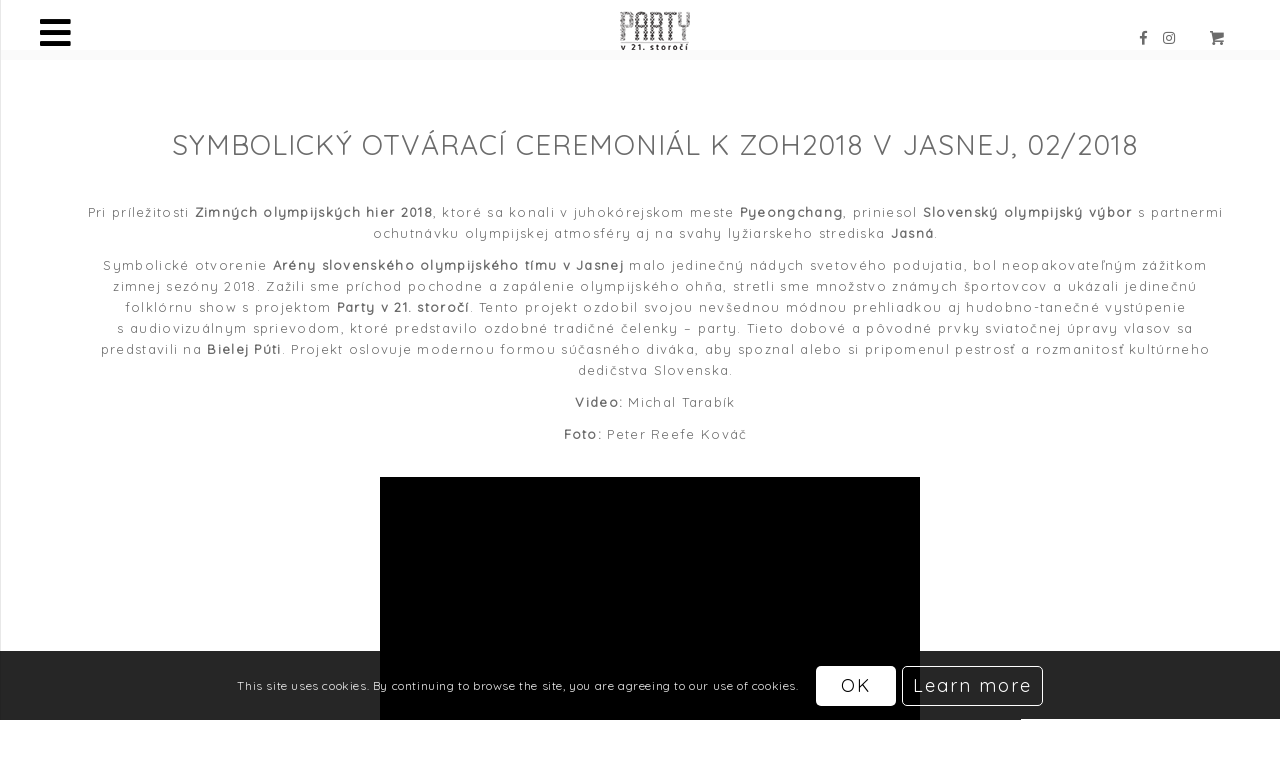

--- FILE ---
content_type: text/html; charset=UTF-8
request_url: http://www.party21art.com/symbolicky-otvaraci-ceremonial-v-jasnej-02-2018/
body_size: 13185
content:
<!DOCTYPE html>
<html lang="sk-SK" class="html_stretched responsive av-preloader-disabled av-default-lightbox  html_header_left html_header_sidebar html_logo_left html_menu_right html_slim html_disabled html_mobile_menu_phone html_content_align_left html_av-overlay-side html_av-overlay-side-classic html_av-submenu-noclone html_entry_id_2458 html_cart_at_menu av-no-preview html_text_menu_active ">
<head><style>img.lazy{min-height:1px}</style><link rel="preload" href="http://www.party21art.com/wp-content/plugins/w3-total-cache/pub/js/lazyload.min.js" as="script">
<link rel="stylesheet" href="https://use.fontawesome.com/releases/v5.7.2/css/all.css" integrity="sha384-fnmOCqbTlWIlj8LyTjo7mOUStjsKC4pOpQbqyi7RrhN7udi9RwhKkMHpvLbHG9Sr" crossorigin="anonymous">
<meta charset="UTF-8" />


	
<meta name="robots" content="index, follow" />


<!-- mobile setting -->
<meta name="viewport" content="width=device-width, initial-scale=1, maximum-scale=1">

<!-- Scripts/CSS and wp_head hook -->
<title>SYMBOLICKÝ OTVÁRACÍ CEREMONIÁL K ZOH2018 V JASNEJ, 02/2018 &#8211; Party v 21. storočí</title>
<meta name='robots' content='max-image-preview:large' />
<link rel="alternate" type="application/rss+xml" title="RSS kanál: Party v 21. storočí &raquo;" href="https://www.party21art.com/feed/" />
<link rel="alternate" type="application/rss+xml" title="RSS kanál komentárov webu Party v 21. storočí &raquo;" href="https://www.party21art.com/comments/feed/" />
<link rel="alternate" type="application/rss+xml" title="RSS kanál komentárov webu Party v 21. storočí &raquo; ku článku SYMBOLICKÝ OTVÁRACÍ CEREMONIÁL K ZOH2018 V JASNEJ, 02/2018" href="https://www.party21art.com/symbolicky-otvaraci-ceremonial-v-jasnej-02-2018/feed/" />

<!-- google webfont font replacement -->

			<script type='text/javascript'>
			if(!document.cookie.match(/aviaPrivacyGoogleWebfontsDisabled/)){
				(function() {
					var f = document.createElement('link');
					
					f.type 	= 'text/css';
					f.rel 	= 'stylesheet';
					f.href 	= '//fonts.googleapis.com/css?family=Quicksand%7CMako';
					f.id 	= 'avia-google-webfont';
					
					document.getElementsByTagName('head')[0].appendChild(f);
				})();
			}
			</script>
			<link rel='stylesheet' id='avia-woocommerce-css-css' href='http://www.party21art.com/wp-content/themes/enfold/config-woocommerce/woocommerce-mod.css?ver=6.1.9' type='text/css' media='all' />
<link rel='stylesheet' id='avia-grid-css' href='http://www.party21art.com/wp-content/themes/enfold/css/grid.css?ver=4.5' type='text/css' media='all' />
<link rel='stylesheet' id='avia-base-css' href='http://www.party21art.com/wp-content/themes/enfold/css/base.css?ver=4.5' type='text/css' media='all' />
<link rel='stylesheet' id='avia-layout-css' href='http://www.party21art.com/wp-content/themes/enfold/css/layout.css?ver=4.5' type='text/css' media='all' />
<link rel='stylesheet' id='avia-module-blog-css' href='http://www.party21art.com/wp-content/themes/enfold/config-templatebuilder/avia-shortcodes/blog/blog.css?ver=6.1.9' type='text/css' media='all' />
<link rel='stylesheet' id='avia-module-postslider-css' href='http://www.party21art.com/wp-content/themes/enfold/config-templatebuilder/avia-shortcodes/postslider/postslider.css?ver=6.1.9' type='text/css' media='all' />
<link rel='stylesheet' id='avia-module-button-css' href='http://www.party21art.com/wp-content/themes/enfold/config-templatebuilder/avia-shortcodes/buttons/buttons.css?ver=6.1.9' type='text/css' media='all' />
<link rel='stylesheet' id='avia-module-button-fullwidth-css' href='http://www.party21art.com/wp-content/themes/enfold/config-templatebuilder/avia-shortcodes/buttons_fullwidth/buttons_fullwidth.css?ver=6.1.9' type='text/css' media='all' />
<link rel='stylesheet' id='avia-module-comments-css' href='http://www.party21art.com/wp-content/themes/enfold/config-templatebuilder/avia-shortcodes/comments/comments.css?ver=6.1.9' type='text/css' media='all' />
<link rel='stylesheet' id='avia-module-contact-css' href='http://www.party21art.com/wp-content/themes/enfold/config-templatebuilder/avia-shortcodes/contact/contact.css?ver=6.1.9' type='text/css' media='all' />
<link rel='stylesheet' id='avia-module-gallery-css' href='http://www.party21art.com/wp-content/themes/enfold/config-templatebuilder/avia-shortcodes/gallery/gallery.css?ver=6.1.9' type='text/css' media='all' />
<link rel='stylesheet' id='avia-module-maps-css' href='http://www.party21art.com/wp-content/themes/enfold/config-templatebuilder/avia-shortcodes/google_maps/google_maps.css?ver=6.1.9' type='text/css' media='all' />
<link rel='stylesheet' id='avia-module-gridrow-css' href='http://www.party21art.com/wp-content/themes/enfold/config-templatebuilder/avia-shortcodes/grid_row/grid_row.css?ver=6.1.9' type='text/css' media='all' />
<link rel='stylesheet' id='avia-module-heading-css' href='http://www.party21art.com/wp-content/themes/enfold/config-templatebuilder/avia-shortcodes/heading/heading.css?ver=6.1.9' type='text/css' media='all' />
<link rel='stylesheet' id='avia-module-hr-css' href='http://www.party21art.com/wp-content/themes/enfold/config-templatebuilder/avia-shortcodes/hr/hr.css?ver=6.1.9' type='text/css' media='all' />
<link rel='stylesheet' id='avia-module-icon-css' href='http://www.party21art.com/wp-content/themes/enfold/config-templatebuilder/avia-shortcodes/icon/icon.css?ver=6.1.9' type='text/css' media='all' />
<link rel='stylesheet' id='avia-module-image-css' href='http://www.party21art.com/wp-content/themes/enfold/config-templatebuilder/avia-shortcodes/image/image.css?ver=6.1.9' type='text/css' media='all' />
<link rel='stylesheet' id='avia-module-masonry-css' href='http://www.party21art.com/wp-content/themes/enfold/config-templatebuilder/avia-shortcodes/masonry_entries/masonry_entries.css?ver=6.1.9' type='text/css' media='all' />
<link rel='stylesheet' id='avia-siteloader-css' href='http://www.party21art.com/wp-content/themes/enfold/css/avia-snippet-site-preloader.css?ver=6.1.9' type='text/css' media='all' />
<link rel='stylesheet' id='avia-module-slideshow-css' href='http://www.party21art.com/wp-content/themes/enfold/config-templatebuilder/avia-shortcodes/slideshow/slideshow.css?ver=6.1.9' type='text/css' media='all' />
<link rel='stylesheet' id='avia-module-slideshow-fullsize-css' href='http://www.party21art.com/wp-content/themes/enfold/config-templatebuilder/avia-shortcodes/slideshow_fullsize/slideshow_fullsize.css?ver=6.1.9' type='text/css' media='all' />
<link rel='stylesheet' id='avia-module-slideshow-ls-css' href='http://www.party21art.com/wp-content/themes/enfold/config-templatebuilder/avia-shortcodes/slideshow_layerslider/slideshow_layerslider.css?ver=6.1.9' type='text/css' media='all' />
<link rel='stylesheet' id='avia-module-social-css' href='http://www.party21art.com/wp-content/themes/enfold/config-templatebuilder/avia-shortcodes/social_share/social_share.css?ver=6.1.9' type='text/css' media='all' />
<link rel='stylesheet' id='avia-module-tabs-css' href='http://www.party21art.com/wp-content/themes/enfold/config-templatebuilder/avia-shortcodes/tabs/tabs.css?ver=6.1.9' type='text/css' media='all' />
<link rel='stylesheet' id='avia-module-video-css' href='http://www.party21art.com/wp-content/themes/enfold/config-templatebuilder/avia-shortcodes/video/video.css?ver=6.1.9' type='text/css' media='all' />
<link rel='stylesheet' id='wc-blocks-vendors-style-css' href='http://www.party21art.com/wp-content/plugins/woocommerce/packages/woocommerce-blocks/build/wc-blocks-vendors-style.css?ver=9.4.4' type='text/css' media='all' />
<link rel='stylesheet' id='wc-blocks-style-css' href='http://www.party21art.com/wp-content/plugins/woocommerce/packages/woocommerce-blocks/build/wc-blocks-style.css?ver=9.4.4' type='text/css' media='all' />
<style id='woocommerce-inline-inline-css' type='text/css'>
.woocommerce form .form-row .required { visibility: visible; }
</style>
<link rel='stylesheet' id='avia-scs-css' href='http://www.party21art.com/wp-content/themes/enfold/css/shortcodes.css?ver=4.5' type='text/css' media='1936663396' />
<link rel='stylesheet' id='avia-popup-css-css' href='http://www.party21art.com/wp-content/themes/enfold/js/aviapopup/magnific-popup.css?ver=4.5' type='text/css' media='screen' />
<link rel='stylesheet' id='avia-lightbox-css' href='http://www.party21art.com/wp-content/themes/enfold/css/avia-snippet-lightbox.css?ver=4.5' type='text/css' media='screen' />
<link rel='stylesheet' id='avia-cookie-css-css' href='http://www.party21art.com/wp-content/themes/enfold/css/avia-snippet-cookieconsent.css?ver=4.5' type='text/css' media='screen' />
<link rel='stylesheet' id='avia-widget-css-css' href='http://www.party21art.com/wp-content/themes/enfold/css/avia-snippet-widget.css?ver=4.5' type='text/css' media='screen' />
<link rel='stylesheet' id='mediaelement-css' href='http://www.party21art.com/wp-includes/js/mediaelement/mediaelementplayer-legacy.min.css?ver=4.2.17' type='text/css' media='all' />
<link rel='stylesheet' id='wp-mediaelement-css' href='http://www.party21art.com/wp-includes/js/mediaelement/wp-mediaelement.min.css?ver=6.1.9' type='text/css' media='all' />
<link rel='stylesheet' id='avia-dynamic-css' href='http://www.party21art.com/wp-content/uploads/dynamic_avia/enfold_child_theme.css?ver=65fc71032a2d1' type='text/css' media='all' />
<link rel='stylesheet' id='avia-custom-css' href='http://www.party21art.com/wp-content/themes/enfold/css/custom.css?ver=4.5' type='text/css' media='1936663396' />
<link rel='stylesheet' id='avia-style-css' href='http://www.party21art.com/wp-content/themes/enfold-child/style.css?ver=4.5' type='text/css' media='all' />
<script type='text/javascript' src='http://www.party21art.com/wp-includes/js/jquery/jquery.min.js?ver=3.6.1' id='jquery-core-js'></script>
<script type='text/javascript' src='http://www.party21art.com/wp-includes/js/jquery/jquery-migrate.min.js?ver=3.3.2' id='jquery-migrate-js'></script>
<link rel="https://api.w.org/" href="https://www.party21art.com/wp-json/" /><link rel="alternate" type="application/json" href="https://www.party21art.com/wp-json/wp/v2/posts/2458" /><link rel="EditURI" type="application/rsd+xml" title="RSD" href="http://www.party21art.com/xmlrpc.php?rsd" />
<link rel="wlwmanifest" type="application/wlwmanifest+xml" href="http://www.party21art.com/wp-includes/wlwmanifest.xml" />
<meta name="generator" content="WordPress 6.1.9" />
<meta name="generator" content="WooCommerce 7.4.1" />
<link rel="canonical" href="https://www.party21art.com/symbolicky-otvaraci-ceremonial-v-jasnej-02-2018/" />
<link rel='shortlink' href='https://www.party21art.com/?p=2458' />
<link rel="alternate" type="application/json+oembed" href="https://www.party21art.com/wp-json/oembed/1.0/embed?url=https%3A%2F%2Fwww.party21art.com%2Fsymbolicky-otvaraci-ceremonial-v-jasnej-02-2018%2F" />
<link rel="alternate" type="text/xml+oembed" href="https://www.party21art.com/wp-json/oembed/1.0/embed?url=https%3A%2F%2Fwww.party21art.com%2Fsymbolicky-otvaraci-ceremonial-v-jasnej-02-2018%2F&#038;format=xml" />
<link rel="profile" href="http://gmpg.org/xfn/11" />
<link rel="alternate" type="application/rss+xml" title="Party v 21. storočí RSS2 Feed" href="https://www.party21art.com/feed/" />
<link rel="pingback" href="http://www.party21art.com/xmlrpc.php" />
<!--[if lt IE 9]><script src="http://www.party21art.com/wp-content/themes/enfold/js/html5shiv.js"></script><![endif]-->
<link rel="icon" href="https://www.party21art.com/wp-content/uploads/2019/04/logo-red-png-80x80.jpg" type="image/x-icon">
	<noscript><style>.woocommerce-product-gallery{ opacity: 1 !important; }</style></noscript>
	
<!-- To speed up the rendering and to display the site as fast as possible to the user we include some styles and scripts for above the fold content inline -->
<script type="text/javascript">'use strict';var avia_is_mobile=!1;if(/Android|webOS|iPhone|iPad|iPod|BlackBerry|IEMobile|Opera Mini/i.test(navigator.userAgent)&&'ontouchstart' in document.documentElement){avia_is_mobile=!0;document.documentElement.className+=' avia_mobile '}
else{document.documentElement.className+=' avia_desktop '};document.documentElement.className+=' js_active ';(function(){var e=['-webkit-','-moz-','-ms-',''],n='';for(var t in e){if(e[t]+'transform' in document.documentElement.style){document.documentElement.className+=' avia_transform ';n=e[t]+'transform'};if(e[t]+'perspective' in document.documentElement.style)document.documentElement.className+=' avia_transform3d '};if(typeof document.getElementsByClassName=='function'&&typeof document.documentElement.getBoundingClientRect=='function'&&avia_is_mobile==!1){if(n&&window.innerHeight>0){setTimeout(function(){var e=0,o={},a=0,t=document.getElementsByClassName('av-parallax'),i=window.pageYOffset||document.documentElement.scrollTop;for(e=0;e<t.length;e++){t[e].style.top='0px';o=t[e].getBoundingClientRect();a=Math.ceil((window.innerHeight+i-o.top)*0.3);t[e].style[n]='translate(0px, '+a+'px)';t[e].style.top='auto';t[e].className+=' enabled-parallax '}},50)}}})();</script><style type='text/css'>
@font-face {font-family: 'entypo-fontello'; font-weight: normal; font-style: normal;
src: url('http://www.party21art.com/wp-content/themes/enfold/config-templatebuilder/avia-template-builder/assets/fonts/entypo-fontello.eot');
src: url('http://www.party21art.com/wp-content/themes/enfold/config-templatebuilder/avia-template-builder/assets/fonts/entypo-fontello.eot?#iefix') format('embedded-opentype'), 
url('http://www.party21art.com/wp-content/themes/enfold/config-templatebuilder/avia-template-builder/assets/fonts/entypo-fontello.woff') format('woff'), 
url('http://www.party21art.com/wp-content/themes/enfold/config-templatebuilder/avia-template-builder/assets/fonts/entypo-fontello.ttf') format('truetype'), 
url('http://www.party21art.com/wp-content/themes/enfold/config-templatebuilder/avia-template-builder/assets/fonts/entypo-fontello.svg#entypo-fontello') format('svg');
} #top .avia-font-entypo-fontello, body .avia-font-entypo-fontello, html body [data-av_iconfont='entypo-fontello']:before{ font-family: 'entypo-fontello'; }

@font-face {font-family: 'light_'; font-weight: normal; font-style: normal;
src: url('http://www.party21art.com/wp-content/uploads/avia_fonts/light_/light_.eot');
src: url('http://www.party21art.com/wp-content/uploads/avia_fonts/light_/light_.eot?#iefix') format('embedded-opentype'), 
url('http://www.party21art.com/wp-content/uploads/avia_fonts/light_/light_.woff') format('woff'), 
url('http://www.party21art.com/wp-content/uploads/avia_fonts/light_/light_.ttf') format('truetype'), 
url('http://www.party21art.com/wp-content/uploads/avia_fonts/light_/light_.svg#light_') format('svg');
} #top .avia-font-light_, body .avia-font-light_, html body [data-av_iconfont='light_']:before{ font-family: 'light_'; }
</style>

<!--
Debugging Info for Theme support: 

Theme: Enfold
Version: 4.5
Installed: enfold
AviaFramework Version: 4.7
AviaBuilder Version: 0.9.5
aviaElementManager Version: 1.0.1
- - - - - - - - - - -
ChildTheme: Enfold Child Theme
ChildTheme Version: 1.0.0
ChildTheme Installed: enfold

ML:512-PU:40-PLA:12
WP:6.1.9
Compress: CSS:disabled - JS:all theme files
Updates: disabled
PLAu:10
-->	<script>
  $(document).ready(function(){
    $(".cart_dropdown_link").hover(function(e){
        $("#header").toggleClass("dont-show");
    });
});
	</script>	
</head>




<body id="top" class="post-template-default single single-post postid-2458 single-format-standard  rtl_columns stretched quicksand theme-enfold woocommerce-no-js" itemscope="itemscope" itemtype="https://schema.org/WebPage" >

	
	<div id='wrap_all'>

	
<header id='header' class='all_colors header_color light_bg_color  av_header_left av_header_sidebar av_never_sticky'  role="banner" itemscope="itemscope" itemtype="https://schema.org/WPHeader" >

		<div  id='header_main' class='container_wrap container_wrap_logo'>
	
        <div class='container av-logo-container'><div class='inner-container'><span class='logo'><a href='http://www.party21art.com/'><img class="lazy" height='100' width='300' src="data:image/svg+xml,%3Csvg%20xmlns='http://www.w3.org/2000/svg'%20viewBox='0%200%20300%20100'%3E%3C/svg%3E" data-src='http://www.party21art.com/wp-content/uploads/2019/07/logo-sk-red-300x300.jpg' alt='Party v 21. storočí' /></a></span><nav class='main_menu' data-selectname='Vyberte stránku'  role="navigation" itemscope="itemscope" itemtype="https://schema.org/SiteNavigationElement" ><div class="avia-menu av-main-nav-wrap"><ul id="avia-menu" class="menu av-main-nav"><li id="menu-item-485" class="menu-item menu-item-type-post_type menu-item-object-page menu-item-home menu-item-top-level menu-item-top-level-1"><a href="http://www.party21art.com/" itemprop="url"><span class="avia-bullet"></span><span class="avia-menu-text">Úvod</span><span class="avia-menu-fx"><span class="avia-arrow-wrap"><span class="avia-arrow"></span></span></span></a></li>
<li id="menu-item-439" class="menu-item menu-item-type-custom menu-item-object-custom menu-item-top-level menu-item-top-level-2"><a href="/galeria" itemprop="url"><span class="avia-bullet"></span><span class="avia-menu-text">Galéria</span><span class="avia-menu-fx"><span class="avia-arrow-wrap"><span class="avia-arrow"></span></span></span></a></li>
<li id="menu-item-2347" class="menu-item menu-item-type-post_type menu-item-object-page menu-item-top-level menu-item-top-level-3"><a href="https://www.party21art.com/eshop/" itemprop="url"><span class="avia-bullet"></span><span class="avia-menu-text">Eshop</span><span class="avia-menu-fx"><span class="avia-arrow-wrap"><span class="avia-arrow"></span></span></span></a></li>
<li id="menu-item-2346" class="menu-item menu-item-type-post_type menu-item-object-page menu-item-top-level menu-item-top-level-4"><a href="https://www.party21art.com/vystavy/" itemprop="url"><span class="avia-bullet"></span><span class="avia-menu-text">Výstavy</span><span class="avia-menu-fx"><span class="avia-arrow-wrap"><span class="avia-arrow"></span></span></span></a></li>
<li id="menu-item-849" class="menu-item menu-item-type-post_type menu-item-object-page menu-item-top-level menu-item-top-level-5"><a href="https://www.party21art.com/media/" itemprop="url"><span class="avia-bullet"></span><span class="avia-menu-text">Médiá</span><span class="avia-menu-fx"><span class="avia-arrow-wrap"><span class="avia-arrow"></span></span></span></a></li>
<li id="menu-item-844" class="menu-item menu-item-type-post_type menu-item-object-page menu-item-top-level menu-item-top-level-6"><a href="https://www.party21art.com/o-nas/" itemprop="url"><span class="avia-bullet"></span><span class="avia-menu-text">O nás</span><span class="avia-menu-fx"><span class="avia-arrow-wrap"><span class="avia-arrow"></span></span></span></a></li>
<li id="menu-item-960" class="menu-item menu-item-type-custom menu-item-object-custom menu-item-top-level menu-item-top-level-7"><a href="/o-nas#oprojekte" itemprop="url"><span class="avia-bullet"></span><span class="avia-menu-text">O projekte</span><span class="avia-menu-fx"><span class="avia-arrow-wrap"><span class="avia-arrow"></span></span></span></a></li>
<li id="menu-item-874" class="menu-item menu-item-type-custom menu-item-object-custom menu-item-top-level menu-item-top-level-8"><a href="/o-nas#kontakt" itemprop="url"><span class="avia-bullet"></span><span class="avia-menu-text">Kontakt</span><span class="avia-menu-fx"><span class="avia-arrow-wrap"><span class="avia-arrow"></span></span></span></a></li>
<li id="menu-item-2376" class="menu-item menu-item-type-custom menu-item-object-custom menu-item-top-level menu-item-top-level-9"><a href="https://www.facebook.com/party21art/" itemprop="url"><span class="avia-bullet"></span><span class="avia-menu-text">Facebook</span><span class="avia-menu-fx"><span class="avia-arrow-wrap"><span class="avia-arrow"></span></span></span></a></li>
<li id="menu-item-2377" class="menu-item menu-item-type-custom menu-item-object-custom menu-item-top-level menu-item-top-level-10"><a href="https://www.instagram.com/party21art/" itemprop="url"><span class="avia-bullet"></span><span class="avia-menu-text">Instagram</span><span class="avia-menu-fx"><span class="avia-arrow-wrap"><span class="avia-arrow"></span></span></span></a></li>
<li id="menu-item-3440-sk" class="lang-item lang-item-54 lang-item-sk current-lang lang-item-first menu-item menu-item-type-custom menu-item-object-custom menu-item-top-level menu-item-top-level-11"><a href="https://www.party21art.com/symbolicky-otvaraci-ceremonial-v-jasnej-02-2018/" itemprop="url"><span class="avia-bullet"></span><span class="avia-menu-text"><img class="lazy" src="data:image/svg+xml,%3Csvg%20xmlns='http://www.w3.org/2000/svg'%20viewBox='0%200%2016%2011'%3E%3C/svg%3E" data-src="[data-uri]" alt="Slovenčina" width="16" height="11" style="width: 16px; height: 11px;" /></span><span class="avia-menu-fx"><span class="avia-arrow-wrap"><span class="avia-arrow"></span></span></span></a></li>
<li id="menu-item-3440-en" class="lang-item lang-item-66 lang-item-en no-translation menu-item menu-item-type-custom menu-item-object-custom menu-item-top-level menu-item-top-level-12"><a href="http://www.party21art.com/en/" itemprop="url"><span class="avia-bullet"></span><span class="avia-menu-text"><img class="lazy" src="data:image/svg+xml,%3Csvg%20xmlns='http://www.w3.org/2000/svg'%20viewBox='0%200%2016%2011'%3E%3C/svg%3E" data-src="[data-uri]" alt="English" width="16" height="11" style="width: 16px; height: 11px;" /></span><span class="avia-menu-fx"><span class="avia-arrow-wrap"><span class="avia-arrow"></span></span></span></a></li>
<li class="av-burger-menu-main menu-item-avia-special ">
	        			<a href="#">
							<span class="av-hamburger av-hamburger--spin av-js-hamburger">
					        <span class="av-hamburger-box">
						          <span class="av-hamburger-inner"></span>
						          <strong>Menu</strong>
					        </span>
							</span>
						</a>
	        		   </li></ul></div><ul id="menu-item-shop" class = 'menu-item cart_dropdown ' data-success='bol pridaný do košíka'><li class='cart_dropdown_first'><a class='cart_dropdown_link' href='https://www.party21art.com/kosik/'><span aria-hidden='true' data-av_icon='' data-av_iconfont='entypo-fontello'></span><span class='av-cart-counter'>0</span><span class='avia_hidden_link_text'>Košík</span></a><!--<span class='cart_subtotal'><span class="woocommerce-Price-amount amount"><bdi>0&nbsp;<span class="woocommerce-Price-currencySymbol">EUR</span></bdi></span></span>--><div class='dropdown_widget dropdown_widget_cart'><div class='avia-arrow'></div><div class="widget_shopping_cart_content"></div></div></li></ul></nav></div> </div> 
		<!-- end container_wrap-->
		</div>
		<div class='header_bg'></div>

<!-- end header -->
</header>
		
	<div id='main' class='all_colors' data-scroll-offset='0'>
<div id="av_section_1" class="avia-section main_color avia-section-no-padding avia-no-border-styling avia-bg-style-scroll  avia-builder-el-0  el_before_av_section  avia-builder-el-first   av-minimum-height av-minimum-height-custom container_wrap fullsize" style=" "><div class="container" style="height:50px"><main role="main" itemprop="mainContentOfPage" class="template-page content  av-content-full alpha units"><div class="post-entry post-entry-type-page post-entry-658"><div class="entry-content-wrapper clearfix">
<div class="flex_column av_one_third  flex_column_div av-zero-column-padding first  avia-builder-el-1  el_before_av_one_third  avia-builder-el-first  " style="border-radius:0px; "></div><div class="flex_column av_one_third  flex_column_div av-zero-column-padding   avia-builder-el-2  el_after_av_one_third  el_before_av_one_third  " style="border-radius:0px; "><div class="avia-image-container  av-styling-    avia-builder-el-3  avia-builder-el-no-sibling  avia-align-center " itemprop="ImageObject" itemscope="itemscope" itemtype="https://schema.org/ImageObject"><div class="avia-image-container-inner"><div class="avia-image-overlay-wrap"><a href="https://party21art.com/uvod/" class="avia_image"><img class="avia_image  lazy" src="data:image/svg+xml,%3Csvg%20xmlns='http://www.w3.org/2000/svg'%20viewBox='0%200%201%201'%3E%3C/svg%3E" data-src="https://party21art.com/wp-content/uploads/2019/03/logo_cierne_sk-extrasmall.png" alt="" title="logo_cierne_sk-extrasmall" itemprop="thumbnailUrl"><span class="image-overlay overlay-type-extern"><span class="image-overlay-inside"></span></span></a></div></div></div></div><div class="flex_column av_one_third  flex_column_div av-zero-column-padding   avia-builder-el-4  el_after_av_one_third  avia-builder-el-last  " style="border-radius:0px; "></div>

</div></div></main><!-- close content main element --></div></div>
		<div id='av_section_1' class='avia-section main_color avia-section-huge avia-no-border-styling avia-bg-style-scroll  avia-builder-el-0  el_before_av_section  avia-builder-el-first   container_wrap fullsize' style=' '   style=' ' ><div class='container' ><main  role="main" itemscope="itemscope" itemtype="https://schema.org/Blog"  class='template-page content  av-content-full alpha units'><div class='post-entry post-entry-type-page post-entry-2458'><div class='entry-content-wrapper clearfix'>
<div style='height:10px' class='hr hr-invisible   avia-builder-el-1  el_before_av_heading  avia-builder-el-first '><span class='hr-inner ' ><span class='hr-inner-style'></span></span></div>
<div style='padding-bottom:10px; ' class='av-special-heading av-special-heading-h2  blockquote modern-quote modern-centered  avia-builder-el-2  el_after_av_hr  avia-builder-el-last  '><h2 class='av-special-heading-tag '  itemprop="headline"  >SYMBOLICKÝ OTVÁRACÍ CEREMONIÁL K ZOH2018 V JASNEJ, 02/2018</h2><div class='special-heading-border'><div class='special-heading-inner-border' ></div></div></div>

</div></div></main><!-- close content main element --></div></div><div id='av_section_2' class='avia-section main_color avia-section-default avia-no-border-styling avia-bg-style-scroll  avia-builder-el-3  el_after_av_section  el_before_av_one_fourth   container_wrap fullsize' style=' '   style=' ' ><div class='container' ><div class='template-page content  av-content-full alpha units'><div class='post-entry post-entry-type-page post-entry-2458'><div class='entry-content-wrapper clearfix'>
<section class="av_textblock_section "  itemscope="itemscope" itemtype="https://schema.org/BlogPosting" itemprop="blogPost" ><div class='avia_textblock  '   itemprop="text" ><p class="align-justify" style="text-align: center;">Pri príležitosti <strong>Zimných olympijských hier 2018</strong>, ktoré sa konali v juhokórejskom meste <strong>Pyeongchang</strong>, priniesol <strong>Slovenský olympijský výbor</strong> s partnermi ochutnávku olympijskej atmosféry aj na svahy lyžiarskeho strediska <strong>Jasná</strong>.</p>
<p class="align-justify" style="text-align: center;">Symbolické otvorenie <b>Arény slovenského olympijského tímu v Jasnej</b> malo jedinečný nádych svetového podujatia, bol neopakovateľným zážitkom zimnej sezóny 2018. Zažili sme príchod pochodne a zapálenie olympijského ohňa, stretli sme množstvo známych športovcov a ukázali jedinečnú folklórnu show s projektom <strong>Party v 21. storočí</strong>. Tento projekt ozdobil svojou nevšednou módnou prehliadkou aj hudobno-tanečné vystúpenie s audiovizuálnym sprievodom, ktoré predstavilo ozdobné tradičné čelenky – party. Tieto dobové a pôvodné prvky sviatočnej úpravy vlasov sa predstavili na <strong>Bielej Púti</strong>. Projekt oslovuje modernou formou súčasného diváka, aby spoznal alebo si pripomenul pestrosť a rozmanitosť kultúrneho dedičstva Slovenska.</p>
<p class="align-justify" style="text-align: center;"><strong>Video:</strong> Michal Tarabík</p>
<p class="align-justify" style="text-align: center;"><strong>Foto: </strong>Peter Reefe Kováč</p>
<p style="text-align: center;">
</div></section>
</div></div></div><!-- close content main div --></div></div><div id='after_section_2' class='main_color av_default_container_wrap container_wrap fullsize' style=' '   style=' ' ><div class='container' ><div class='template-page content  av-content-full alpha units'><div class='post-entry post-entry-type-page post-entry-2458'><div class='entry-content-wrapper clearfix'>
<div class="flex_column av_one_fourth  flex_column_div av-zero-column-padding first  avia-builder-el-5  el_after_av_section  el_before_av_one_half  avia-builder-el-first  " style='border-radius:0px; '></div>
<div class="flex_column av_one_half  flex_column_div av-zero-column-padding   avia-builder-el-6  el_after_av_one_fourth  el_before_av_one_fourth  " style='border-radius:0px; '><div class='avia-video avia-video-16-9   av-lazyload-immediate  av-lazyload-video-embed  '   itemprop="video" itemtype="https://schema.org/VideoObject"  data-original_url='https://www.youtube.com/watch?v=H-KwGcAQh8g&t=4s' ><script type='text/html' class='av-video-tmpl'><div class='avia-iframe-wrap'><iframe width="1500" height="844" src="https://www.youtube.com/embed/H-KwGcAQh8g?start=4&feature=oembed" frameborder="0" allow="accelerometer; autoplay; encrypted-media; gyroscope; picture-in-picture" allowfullscreen></iframe></div></script><div class='av-click-to-play-overlay'><div class="avia_playpause_icon"></div></div></div></div>
<div class="flex_column av_one_fourth  flex_column_div av-zero-column-padding   avia-builder-el-8  el_after_av_one_half  el_before_av_slideshow_full  avia-builder-el-last  " style='border-radius:0px; '></div>
</div></div></div><!-- close content main div --></div></div><div id='full_slider_1' class='avia-fullwidth-slider main_color avia-shadow   avia-builder-el-9  el_after_av_one_fourth  el_before_av_section  slider-not-first container_wrap fullsize' style=' '   style=' ' ><div  data-size='no scaling'  data-lightbox_size='large'  data-animation='slide'  data-conditional_play=''  data-ids='2463,2459,2461,2460,2462'  data-video_counter='0'  data-autoplay='true'  data-bg_slider='false'  data-slide_height=''  data-handle='av_slideshow_full'  data-interval='3'  data-class=' '  data-css_id=''  data-scroll_down=''  data-control_layout='av-control-default'  data-custom_markup=''  data-perma_caption=''  data-autoplay_stopper=''  data-image_attachment=''  data-min_height='0px'  data-src=''  data-position='top left'  data-repeat='no-repeat'  data-attach='scroll'  data-stretch=''  class='avia-slideshow avia-slideshow-1  av-control-default av-default-height-applied avia-slideshow-no scaling av_slideshow_full   avia-slide-slider '  itemprop="ImageObject" itemscope="itemscope" itemtype="https://schema.org/ImageObject" ><ul class='avia-slideshow-inner ' style='padding-bottom: 42.5%;' ><li  class=' slide-1 ' ><div data-rel='slideshow-1' class='avia-slide-wrap '   ><img class="lazy" src="data:image/svg+xml,%3Csvg%20xmlns='http://www.w3.org/2000/svg'%20viewBox='0%200%202000%20850'%3E%3C/svg%3E" data-src='http://www.party21art.com/wp-content/uploads/2019/05/28165208_1679950578717325_7886436926098807021_o_resize.jpg' width='2000' height='850' title='28165208_1679950578717325_7886436926098807021_o_resize' alt=''  itemprop="thumbnailUrl"   /></div></li><li  class=' slide-2 ' ><div data-rel='slideshow-1' class='avia-slide-wrap '   ><img class="lazy" src="data:image/svg+xml,%3Csvg%20xmlns='http://www.w3.org/2000/svg'%20viewBox='0%200%202000%20850'%3E%3C/svg%3E" data-src='http://www.party21art.com/wp-content/uploads/2019/05/REE0257-reefe-WEBSIZE_resize.jpg' width='2000' height='850' title='photo: reefe | www.reefe.sk' alt=''  itemprop="thumbnailUrl"   /></div></li><li  class=' slide-3 ' ><div data-rel='slideshow-1' class='avia-slide-wrap '   ><img class="lazy" src="data:image/svg+xml,%3Csvg%20xmlns='http://www.w3.org/2000/svg'%20viewBox='0%200%202000%20850'%3E%3C/svg%3E" data-src='http://www.party21art.com/wp-content/uploads/2019/05/27629462_10156281982207904_6592898439908422541_o_resize.jpg' width='2000' height='850' title='27629462_10156281982207904_6592898439908422541_o_resize' alt=''  itemprop="thumbnailUrl"   /></div></li><li  class=' slide-4 ' ><div data-rel='slideshow-1' class='avia-slide-wrap '   ><img class="lazy" src="data:image/svg+xml,%3Csvg%20xmlns='http://www.w3.org/2000/svg'%20viewBox='0%200%202000%20850'%3E%3C/svg%3E" data-src='http://www.party21art.com/wp-content/uploads/2019/05/27629155_10156281982697904_5721251554728477666_o_resize.jpg' width='2000' height='850' title='27629155_10156281982697904_5721251554728477666_o_resize' alt=''  itemprop="thumbnailUrl"   /></div></li><li  class=' slide-5 ' ><div data-rel='slideshow-1' class='avia-slide-wrap '   ><img class="lazy" src="data:image/svg+xml,%3Csvg%20xmlns='http://www.w3.org/2000/svg'%20viewBox='0%200%202000%20850'%3E%3C/svg%3E" data-src='http://www.party21art.com/wp-content/uploads/2019/05/27657966_10156282025862904_2180943308728940117_n_resize.jpg' width='2000' height='850' title='27657966_10156282025862904_2180943308728940117_n_resize' alt=''  itemprop="thumbnailUrl"   /></div></li></ul><div class='avia-slideshow-arrows avia-slideshow-controls'><a href='#prev' class='prev-slide' aria-hidden='true' data-av_icon='' data-av_iconfont='entypo-fontello'>Späť</a><a href='#next' class='next-slide' aria-hidden='true' data-av_icon='' data-av_iconfont='entypo-fontello'>Ďalej</a></div><div class='avia-slideshow-dots avia-slideshow-controls'><a href='#1' class='goto-slide active' >1</a><a href='#2' class='goto-slide ' >2</a><a href='#3' class='goto-slide ' >3</a><a href='#4' class='goto-slide ' >4</a><a href='#5' class='goto-slide ' >5</a></div></div></div>
<div id='av_section_3' class='avia-section main_color avia-section-default avia-no-border-styling avia-bg-style-scroll  avia-builder-el-10  el_after_av_slideshow_full  avia-builder-el-last   container_wrap fullsize' style=' '   style=' ' ><div class='container' ><div class='template-page content  av-content-full alpha units'><div class='post-entry post-entry-type-page post-entry-2458'><div class='entry-content-wrapper clearfix'>
<div class="flex_column av_one_third  flex_column_div av-zero-column-padding first  avia-builder-el-11  el_before_av_one_third  avia-builder-el-first  " style='border-radius:0px; '></div><div class="flex_column av_one_third  flex_column_div av-zero-column-padding   avia-builder-el-12  el_after_av_one_third  el_before_av_one_third  " style='border-radius:0px; '><div class='avia-button-wrap avia-button-center  avia-builder-el-13  avia-builder-el-no-sibling '><a href='https://www.party21art.com/vystavy/' class='avia-button avia-button-fullwidth   avia-icon_select-no avia-color-theme-color-subtle '  style='color:#636363; ' ><span class='avia_iconbox_title' >OSTATNÉ EXHIBÍCIE</span><span class='avia_button_background avia-button avia-button-fullwidth avia-color-silver' ></span></a></div></div><div class="flex_column av_one_third  flex_column_div av-zero-column-padding   avia-builder-el-14  el_after_av_one_third  avia-builder-el-last  " style='border-radius:0px; '></div>
</div></div></div><!-- close content main div --> <!-- section close by builder template -->		</div><!--end builder template--></div><!-- close default .container_wrap element -->		


			

			
				<footer class='container_wrap socket_color' id='socket'  role="contentinfo" itemscope="itemscope" itemtype="https://schema.org/WPFooter" >
                    <div class='container'>

                        <span class='copyright'>© Party v 21. storočí </span>

                        <nav class='sub_menu_socket'  role="navigation" itemscope="itemscope" itemtype="https://schema.org/SiteNavigationElement" ><div class="avia3-menu"><ul id="avia3-menu" class="menu"><li id="menu-item-4352" class="menu-item menu-item-type-post_type menu-item-object-page menu-item-top-level menu-item-top-level-1"><a href="https://www.party21art.com/uvod/vseobecne-obchodne-podmienky/" itemprop="url"><span class="avia-bullet"></span><span class="avia-menu-text">Všeobecné obchodné podmienky</span><span class="avia-menu-fx"><span class="avia-arrow-wrap"><span class="avia-arrow"></span></span></span></a></li>
<li id="menu-item-4351" class="menu-item menu-item-type-post_type menu-item-object-page menu-item-privacy-policy menu-item-top-level menu-item-top-level-2"><a href="https://www.party21art.com/ochrana-osobnych-udajov/" itemprop="url"><span class="avia-bullet"></span><span class="avia-menu-text">Ochrana osobných údajov</span><span class="avia-menu-fx"><span class="avia-arrow-wrap"><span class="avia-arrow"></span></span></span></a></li>
</ul></div></nav>
                    </div>

	            <!-- ####### END SOCKET CONTAINER ####### -->
				</footer>


					<!-- end main -->
		</div>
		
		<!-- end wrap_all --></div>

<a href='#top' title='Zrolovať na začiatok' id='scroll-top-link' aria-hidden='true' data-av_icon='' data-av_iconfont='entypo-fontello'><span class="avia_hidden_link_text">Zrolovať na začiatok</span></a>

<div id="fb-root"></div>


        <div class='avia-cookie-consent cookiebar-hidden avia-cookiemessage-bottom'>
        <div class='container'>
        <p class="avia_cookie_text">This site uses cookies. By continuing to browse the site, you are agreeing to our use of cookies.</p>

        <a href='#' class='avia-button avia-cookie-consent-button avia-cookie-consent-button-1  avia-cookie-close-bar ' data-contents='a6fe7a635a3ae90b600d28d9abace894'>OK</a><a href='#' class='avia-button avia-cookie-consent-button avia-cookie-consent-button-2 av-extra-cookie-btn avia-cookie-info-btn ' >Learn more</a>        
        
        

        </div>
        </div>
        
        <div id='av-consent-extra-info' class='av-inline-modal main_color'>
				
				<div style='padding-bottom:10px; margin:10px 0 0 0; ' class='av-special-heading av-special-heading-h3  blockquote modern-quote   '><h3 class='av-special-heading-tag '  itemprop="headline"  >Cookie and Privacy Settings</h3><div class='special-heading-border'><div class='special-heading-inner-border' ></div></div></div>

<div style=' margin-top:0px; margin-bottom:0px;'  class='hr hr-custom hr-left hr-icon-no  '><span class='hr-inner   inner-border-av-border-thin' style=' width:100%;' ><span class='hr-inner-style'></span></span></div>

<div class="tabcontainer   sidebar_tab sidebar_tab_left noborder_tabs ">

<section class="av_tab_section"  itemscope="itemscope" itemtype="https://schema.org/BlogPosting" itemprop="blogPost" >    <div aria-controls="tab-id-1" role="tab" tabindex="0" data-fake-id="#tab-id-1" class="tab active_tab"  itemprop="headline" >How we use cookies</div>
    <div id="tab-id-1-container" class="tab_content active_tab_content" aria-hidden="false">
        <div class="tab_inner_content invers-color"  itemprop="text" >
<p>We may request cookies to be set on your device. We use cookies to let us know when you visit our websites, how you interact with us, to enrich your user experience, and to customize your relationship with our website. </p>
<p>Click on the different category headings to find out more. You can also change some of your preferences. Note that blocking some types of cookies may impact your experience on our websites and the services we are able to offer.</p>

        </div>
    </div>
</section>
<section class="av_tab_section"  itemscope="itemscope" itemtype="https://schema.org/BlogPosting" itemprop="blogPost" >    <div aria-controls="tab-id-2" role="tab" tabindex="0" data-fake-id="#tab-id-2" class="tab "  itemprop="headline" >Essential Website Cookies</div>
    <div id="tab-id-2-container" class="tab_content " aria-hidden="true">
        <div class="tab_inner_content invers-color"  itemprop="text" >
<p>These cookies are strictly necessary to provide you with services available through our website and to use some of its features. </p>
<p>Because these cookies are strictly necessary to deliver the website, you cannot refuse them without impacting how our site functions. You can block or delete them by changing your browser settings and force blocking all cookies on this website.</p>

        </div>
    </div>
</section>
<section class="av_tab_section"  itemscope="itemscope" itemtype="https://schema.org/BlogPosting" itemprop="blogPost" >    <div aria-controls="tab-id-3" role="tab" tabindex="0" data-fake-id="#tab-id-3" class="tab "  itemprop="headline" >Other external services</div>
    <div id="tab-id-3-container" class="tab_content " aria-hidden="true">
        <div class="tab_inner_content invers-color"  itemprop="text" >
<p>We also use different external services like Google Webfonts, Google Maps and external Video providers. Since these providers may collect personal data like your IP address we allow you to block them here. Please be aware that this might heavily reduce the functionality and appearance of our site. Changes will take effect once you reload the page.</p>
<p>Google Webfont Settings:<br />
<div class="av-switch-aviaPrivacyGoogleWebfontsDisabled av-toggle-switch"><label><input type="checkbox" checked id="aviaPrivacyGoogleWebfontsDisabled" class="aviaPrivacyGoogleWebfontsDisabled " name="aviaPrivacyGoogleWebfontsDisabled"><span class="toggle-track"></span><span class="toggle-label-content">Click to enable/disable google webfonts.</span></label></div></p>
<p>Google Map Settings:<br />
<div class="av-switch-aviaPrivacyGoogleMapsDisabled av-toggle-switch"><label><input type="checkbox" checked id="aviaPrivacyGoogleMapsDisabled" class="aviaPrivacyGoogleMapsDisabled " name="aviaPrivacyGoogleMapsDisabled"><span class="toggle-track"></span><span class="toggle-label-content">Click to enable/disable google maps.</span></label></div></p>
<p>Vimeo and Youtube video embeds:<br />
<div class="av-switch-aviaPrivacyVideoEmbedsDisabled av-toggle-switch"><label><input type="checkbox" checked id="aviaPrivacyVideoEmbedsDisabled" class="aviaPrivacyVideoEmbedsDisabled " name="aviaPrivacyVideoEmbedsDisabled"><span class="toggle-track"></span><span class="toggle-label-content">Click to enable/disable video embeds.</span></label></div></p>

        </div>
    </div>
</section>
<section class="av_tab_section"  itemscope="itemscope" itemtype="https://schema.org/BlogPosting" itemprop="blogPost" >    <div aria-controls="tab-id-4" role="tab" tabindex="0" data-fake-id="#tab-id-4" class="tab "  itemprop="headline" >Privacy Policy</div>
    <div id="tab-id-4-container" class="tab_content " aria-hidden="true">
        <div class="tab_inner_content invers-color"  itemprop="text" >
<p>You can read about our cookies and privacy settings in detail on our Privacy Policy Page. </p>
<a href='https://www.party21art.com/ochrana-osobnych-udajov/' target='_blank'>Ochrana osobných údajov</a>

        </div>
    </div>
</section>

</div>

					
				</div>
 <script type='text/javascript'>
 /* <![CDATA[ */  
var avia_framework_globals = avia_framework_globals || {};
    avia_framework_globals.frameworkUrl = 'http://www.party21art.com/wp-content/themes/enfold/framework/';
    avia_framework_globals.installedAt = 'http://www.party21art.com/wp-content/themes/enfold/';
    avia_framework_globals.ajaxurl = 'http://www.party21art.com/wp-admin/admin-ajax.php';
/* ]]> */ 
</script>
 
 	<script type="text/javascript">
		(function () {
			var c = document.body.className;
			c = c.replace(/woocommerce-no-js/, 'woocommerce-js');
			document.body.className = c;
		})();
	</script>
	<script type='text/javascript' src='http://www.party21art.com/wp-content/plugins/woocommerce/assets/js/jquery-blockui/jquery.blockUI.min.js?ver=2.7.0-wc.7.4.1' id='jquery-blockui-js'></script>
<script type='text/javascript' id='wc-add-to-cart-js-extra'>
/* <![CDATA[ */
var wc_add_to_cart_params = {"ajax_url":"\/wp-admin\/admin-ajax.php","wc_ajax_url":"\/?wc-ajax=%%endpoint%%","i18n_view_cart":"Zobrazi\u0165 ko\u0161\u00edk","cart_url":"https:\/\/www.party21art.com\/kosik\/","is_cart":"","cart_redirect_after_add":"no"};
/* ]]> */
</script>
<script type='text/javascript' src='http://www.party21art.com/wp-content/plugins/woocommerce/assets/js/frontend/add-to-cart.min.js?ver=7.4.1' id='wc-add-to-cart-js'></script>
<script type='text/javascript' src='http://www.party21art.com/wp-content/plugins/woocommerce/assets/js/js-cookie/js.cookie.min.js?ver=2.1.4-wc.7.4.1' id='js-cookie-js'></script>
<script type='text/javascript' id='woocommerce-js-extra'>
/* <![CDATA[ */
var woocommerce_params = {"ajax_url":"\/wp-admin\/admin-ajax.php","wc_ajax_url":"\/?wc-ajax=%%endpoint%%"};
/* ]]> */
</script>
<script type='text/javascript' src='http://www.party21art.com/wp-content/plugins/woocommerce/assets/js/frontend/woocommerce.min.js?ver=7.4.1' id='woocommerce-js'></script>
<script type='text/javascript' id='wc-cart-fragments-js-extra'>
/* <![CDATA[ */
var wc_cart_fragments_params = {"ajax_url":"\/wp-admin\/admin-ajax.php","wc_ajax_url":"\/?wc-ajax=%%endpoint%%","cart_hash_key":"wc_cart_hash_30816a3bbc3908c6a8286c88bb096048","fragment_name":"wc_fragments_30816a3bbc3908c6a8286c88bb096048","request_timeout":"5000"};
/* ]]> */
</script>
<script type='text/javascript' src='http://www.party21art.com/wp-content/plugins/woocommerce/assets/js/frontend/cart-fragments.min.js?ver=7.4.1' id='wc-cart-fragments-js'></script>
<script type='text/javascript' id='mediaelement-core-js-before'>
var mejsL10n = {"language":"sk","strings":{"mejs.download-file":"Stiahnutie s\u00faboru","mejs.install-flash":"Pou\u017e\u00edvate prehliada\u010d, ktor\u00fd nepodporuje alebo nem\u00e1 nain\u0161talovan\u00fd Flash player. Pros\u00edm zapnite Flash player alebo stiahnite najnov\u0161iu verziu z https:\/\/get.adobe.com\/flashplayer\/","mejs.fullscreen":"Na cel\u00fa obrazovku","mejs.play":"Prehra\u0165","mejs.pause":"Pozastavi\u0165","mejs.time-slider":"Posuvn\u00edk \u010dasu","mejs.time-help-text":"Pou\u017eite tla\u010didl\u00e1 \u0161\u00edpok v\u013eavo\/vpravo pre zmenu o jednu sekundu. \u0160\u00edpky hore\/dole pre zmenu o 10 sek\u00fand.","mejs.live-broadcast":"\u017div\u00e9 vysielanie","mejs.volume-help-text":"Pomocou \u0161\u00edpok hore\/dole zv\u00fd\u0161ite alebo zn\u00ed\u017eite hlasitos\u0165.","mejs.unmute":"Zru\u0161i\u0165 stlmenie","mejs.mute":"Stlmi\u0165","mejs.volume-slider":"Posuvn\u00edk hlasitosti","mejs.video-player":"Video prehr\u00e1va\u010d","mejs.audio-player":"Audio prehr\u00e1va\u010d","mejs.captions-subtitles":"Titulok \/ titulky","mejs.captions-chapters":"Kapitoly","mejs.none":"\u017diadne","mejs.afrikaans":"Afrik\u00e1n\u010dina","mejs.albanian":"Alb\u00e1n\u010dina","mejs.arabic":"Arab\u010dina","mejs.belarusian":"Bieloru\u0161tina","mejs.bulgarian":"Bulhar\u010dina","mejs.catalan":"Katal\u00e1n\u010dina","mejs.chinese":"\u010c\u00edn\u0161tina","mejs.chinese-simplified":"\u010c\u00edn\u0161tina (zjednodu\u0161en\u00e1)","mejs.chinese-traditional":"\u010c\u00edn\u0161tina (tradi\u010dn\u00e1)","mejs.croatian":"Chorv\u00e1t\u010dina","mejs.czech":"\u010ce\u0161tina","mejs.danish":"D\u00e1n\u010dina","mejs.dutch":"Holand\u010dina","mejs.english":"Angli\u010dtina","mejs.estonian":"Est\u00f3n\u010dina","mejs.filipino":"Filip\u00edn\u010dina","mejs.finnish":"F\u00edn\u0161tina","mejs.french":"Franc\u00faz\u0161ina","mejs.galician":"Gali\u010dtina","mejs.german":"Nem\u010dina","mejs.greek":"Gr\u00e9\u010dtina","mejs.haitian-creole":"Haitsk\u00e1 Kreol\u010dina","mejs.hebrew":"Hebrej\u010dina","mejs.hindi":"Hind\u010dina","mejs.hungarian":"Ma\u010far\u010dina","mejs.icelandic":"Island\u010dina","mejs.indonesian":"Indon\u00e9z\u010dina","mejs.irish":"\u00cdr\u010dina","mejs.italian":"Talian\u010dina","mejs.japanese":"Japon\u010dina","mejs.korean":"K\u00f3rej\u010dina","mejs.latvian":"Loty\u0161tina","mejs.lithuanian":"Litov\u010dina","mejs.macedonian":"Maced\u00f3n\u010dina","mejs.malay":"Malaj\u010dina","mejs.maltese":"Malt\u010dina","mejs.norwegian":"N\u00f3r\u010dina","mejs.persian":"Perz\u0161tina","mejs.polish":"Po\u013e\u0161tina","mejs.portuguese":"Portugal\u010dina","mejs.romanian":"Rumun\u010dina","mejs.russian":"Ru\u0161tina","mejs.serbian":"Srb\u010dina","mejs.slovak":"Sloven\u010dina","mejs.slovenian":"Slovin\u010dina","mejs.spanish":"\u0160paniel\u010dina","mejs.swahili":"Swahil\u010dina","mejs.swedish":"\u0160v\u00e9d\u010dina","mejs.tagalog":"Tagalog","mejs.thai":"Thaj\u010dina","mejs.turkish":"Ture\u010dtina","mejs.ukrainian":"Ukrajin\u010dina","mejs.vietnamese":"Vietnam\u010dina","mejs.welsh":"Wale\u0161tina","mejs.yiddish":"Jidi\u0161"}};
</script>
<script type='text/javascript' src='http://www.party21art.com/wp-includes/js/mediaelement/mediaelement-and-player.min.js?ver=4.2.17' id='mediaelement-core-js'></script>
<script type='text/javascript' src='http://www.party21art.com/wp-includes/js/mediaelement/mediaelement-migrate.min.js?ver=6.1.9' id='mediaelement-migrate-js'></script>
<script type='text/javascript' id='mediaelement-js-extra'>
/* <![CDATA[ */
var _wpmejsSettings = {"pluginPath":"\/wp-includes\/js\/mediaelement\/","classPrefix":"mejs-","stretching":"responsive"};
/* ]]> */
</script>
<script type='text/javascript' src='http://www.party21art.com/wp-includes/js/mediaelement/wp-mediaelement.min.js?ver=6.1.9' id='wp-mediaelement-js'></script>
<script type='text/javascript' src='http://www.party21art.com/wp-content/uploads/dynamic_avia/avia-footer-scripts-37848a4709d123aaf9f8c291423389fa.js' id='avia-footer-scripts-js'></script>
<script type='text/javascript'>
(function() {
				var expirationDate = new Date();
				expirationDate.setTime( expirationDate.getTime() + 31536000 * 1000 );
				document.cookie = "pll_language=sk; expires=" + expirationDate.toUTCString() + "; path=/; SameSite=Lax";
			}());
</script>
<script>function av_privacy_cookie_setter( cookie_name ) {var toggle = jQuery('.' + cookie_name);toggle.each(function(){if(document.cookie.match(cookie_name)) this.checked = false;});jQuery('.' + 'av-switch-' + cookie_name).each(function(){this.className += ' active ';});toggle.on('click', function(){if(this.checked){document.cookie = cookie_name + '=; Path=/; Expires=Thu, 01 Jan 1970 00:00:01 GMT;';}else{var theDate = new Date();var oneYearLater = new Date( theDate.getTime() + 31536000000 );document.cookie = cookie_name + '=true; Path=/; Expires='+oneYearLater.toGMTString()+';';}});}; av_privacy_cookie_setter('aviaPrivacyGoogleWebfontsDisabled');  av_privacy_cookie_setter('aviaPrivacyGoogleMapsDisabled');  av_privacy_cookie_setter('aviaPrivacyVideoEmbedsDisabled'); </script><script>window.w3tc_lazyload=1,window.lazyLoadOptions={elements_selector:".lazy",thresholds:"15%",callback_loaded:function(t){var e;try{e=new CustomEvent("w3tc_lazyload_loaded",{detail:{e:t}})}catch(a){(e=document.createEvent("CustomEvent")).initCustomEvent("w3tc_lazyload_loaded",!1,!1,{e:t})}window.dispatchEvent(e)}}</script><script async src="http://www.party21art.com/wp-content/plugins/w3-total-cache/pub/js/lazyload.min.js"></script></body>
</html>

<!--
Performance optimized by W3 Total Cache. Learn more: https://www.boldgrid.com/w3-total-cache/

Object Caching 24/282 objects using Disk
Page Caching using Disk: Enhanced 
Lazy Loading

Served from: www.party21art.com @ 2026-01-26 00:26:29 by W3 Total Cache
-->

--- FILE ---
content_type: text/css
request_url: http://www.party21art.com/wp-content/themes/enfold-child/style.css?ver=4.5
body_size: 268
content:
/*
Theme Name: Enfold Child Theme
Theme URL: http://hostinger-tutorials.com
Description: Enfold Child
Author: John Doe
Author URL: http://hostinger-tutorials.com
Template: enfold
Version: 1.0.0
Text Domain: enfold-child
*/ 

/*
 * Made by Erik Terwan
 * 24th of November 2015
 * MIT License
 *
 *
 * If you are thinking of using this in
 * production code, beware of the browser
 * prefixes.
 */
/*
 * Made by Erik Terwan
 * 24th of November 2015
 * MIT License
 *
 *
 * If you are thinking of using this in
 * production code, beware of the browser
 * prefixes.
 */